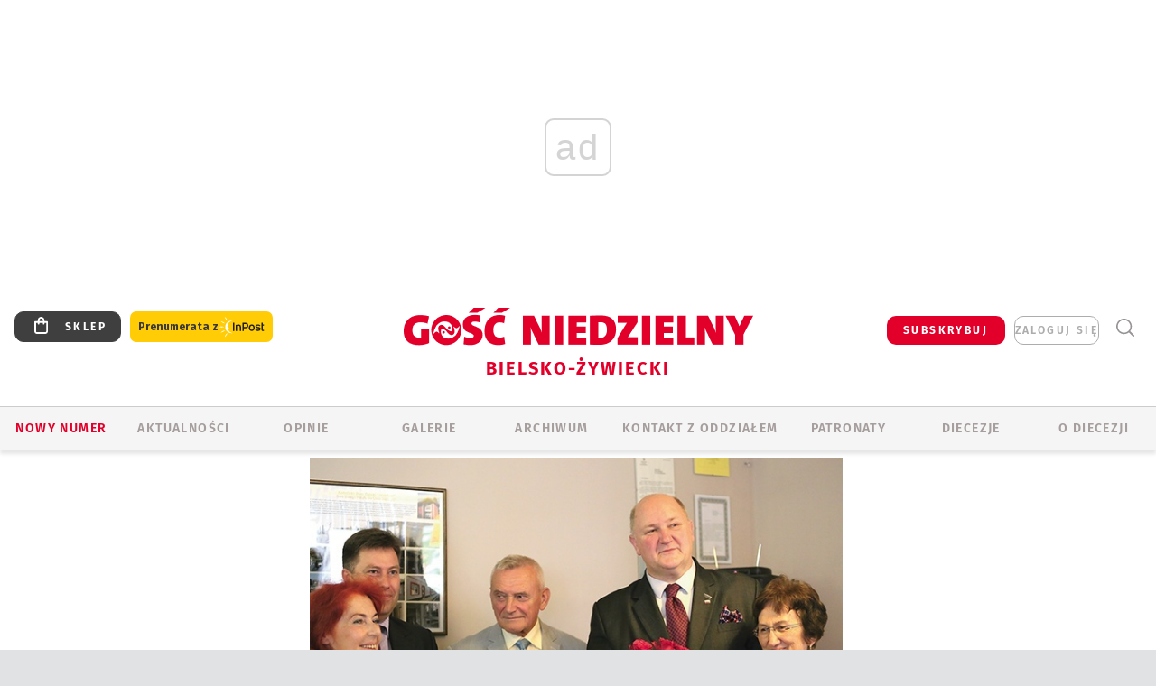

--- FILE ---
content_type: text/html; charset=utf-8
request_url: https://bielsko.gosc.pl/
body_size: 577
content:

<div id="rate">
	

	<div class="rate-document">
		<span class="rate-document__title">oceń ten artykuł</span>
		<div class="rate-document__panel" id="votepanel_3285987">

			<ul class="rate-document__grade">
					<li>
							<span data-score="1">1</span>
					</li>
					<li>
							<span data-score="2">2</span>
					</li>
					<li>
							<span data-score="3">3</span>
					</li>
					<li>
							<span data-score="4">4</span>
					</li>
					<li>
							<span data-score="5">5</span>
					</li>
			</ul>

		</div>
				<div class="rate-document__login-message">
					<span>
						Możliwość oceniania treści jest dostępna tylko dla subskrybentów. Masz subskrypcję? <a href="https://moj.gosc.pl/" class="b show-layer-login" title="zaloguj się">zaloguj się</a></div>
					</span>
				</div>

		<script type="text/javascript">
		/* <![CDATA[ */
			$(function(){
				$('#votepanel_3285987 a').on('click', function(){
					$('#votepanel_3285987 a').on('click', function(){return false;});
					wre.web.ReCaptchaAjaxHtml(
						'x11161166.x93945969', 
						{object:3285987, score:$(this).data('score'), key: "YjVjYmJiZjViNDc4"}, 
						function(data){
							$('#rate').html(data);
						},
						function(){}, 
						"MakeVote"
					);
					return false;
				});
			});
		/* ]]> */
		</script>
	</div>
</div>


--- FILE ---
content_type: text/html; charset=utf-8
request_url: https://www.google.com/recaptcha/api2/anchor?ar=1&k=6LfKq5UUAAAAAMU4Rd1_l_MKSJAizQb5Mk_8bFA_&co=aHR0cHM6Ly9iaWVsc2tvLmdvc2MucGw6NDQz&hl=en&v=PoyoqOPhxBO7pBk68S4YbpHZ&size=invisible&anchor-ms=20000&execute-ms=30000&cb=3hl7ftmzjq60
body_size: 48517
content:
<!DOCTYPE HTML><html dir="ltr" lang="en"><head><meta http-equiv="Content-Type" content="text/html; charset=UTF-8">
<meta http-equiv="X-UA-Compatible" content="IE=edge">
<title>reCAPTCHA</title>
<style type="text/css">
/* cyrillic-ext */
@font-face {
  font-family: 'Roboto';
  font-style: normal;
  font-weight: 400;
  font-stretch: 100%;
  src: url(//fonts.gstatic.com/s/roboto/v48/KFO7CnqEu92Fr1ME7kSn66aGLdTylUAMa3GUBHMdazTgWw.woff2) format('woff2');
  unicode-range: U+0460-052F, U+1C80-1C8A, U+20B4, U+2DE0-2DFF, U+A640-A69F, U+FE2E-FE2F;
}
/* cyrillic */
@font-face {
  font-family: 'Roboto';
  font-style: normal;
  font-weight: 400;
  font-stretch: 100%;
  src: url(//fonts.gstatic.com/s/roboto/v48/KFO7CnqEu92Fr1ME7kSn66aGLdTylUAMa3iUBHMdazTgWw.woff2) format('woff2');
  unicode-range: U+0301, U+0400-045F, U+0490-0491, U+04B0-04B1, U+2116;
}
/* greek-ext */
@font-face {
  font-family: 'Roboto';
  font-style: normal;
  font-weight: 400;
  font-stretch: 100%;
  src: url(//fonts.gstatic.com/s/roboto/v48/KFO7CnqEu92Fr1ME7kSn66aGLdTylUAMa3CUBHMdazTgWw.woff2) format('woff2');
  unicode-range: U+1F00-1FFF;
}
/* greek */
@font-face {
  font-family: 'Roboto';
  font-style: normal;
  font-weight: 400;
  font-stretch: 100%;
  src: url(//fonts.gstatic.com/s/roboto/v48/KFO7CnqEu92Fr1ME7kSn66aGLdTylUAMa3-UBHMdazTgWw.woff2) format('woff2');
  unicode-range: U+0370-0377, U+037A-037F, U+0384-038A, U+038C, U+038E-03A1, U+03A3-03FF;
}
/* math */
@font-face {
  font-family: 'Roboto';
  font-style: normal;
  font-weight: 400;
  font-stretch: 100%;
  src: url(//fonts.gstatic.com/s/roboto/v48/KFO7CnqEu92Fr1ME7kSn66aGLdTylUAMawCUBHMdazTgWw.woff2) format('woff2');
  unicode-range: U+0302-0303, U+0305, U+0307-0308, U+0310, U+0312, U+0315, U+031A, U+0326-0327, U+032C, U+032F-0330, U+0332-0333, U+0338, U+033A, U+0346, U+034D, U+0391-03A1, U+03A3-03A9, U+03B1-03C9, U+03D1, U+03D5-03D6, U+03F0-03F1, U+03F4-03F5, U+2016-2017, U+2034-2038, U+203C, U+2040, U+2043, U+2047, U+2050, U+2057, U+205F, U+2070-2071, U+2074-208E, U+2090-209C, U+20D0-20DC, U+20E1, U+20E5-20EF, U+2100-2112, U+2114-2115, U+2117-2121, U+2123-214F, U+2190, U+2192, U+2194-21AE, U+21B0-21E5, U+21F1-21F2, U+21F4-2211, U+2213-2214, U+2216-22FF, U+2308-230B, U+2310, U+2319, U+231C-2321, U+2336-237A, U+237C, U+2395, U+239B-23B7, U+23D0, U+23DC-23E1, U+2474-2475, U+25AF, U+25B3, U+25B7, U+25BD, U+25C1, U+25CA, U+25CC, U+25FB, U+266D-266F, U+27C0-27FF, U+2900-2AFF, U+2B0E-2B11, U+2B30-2B4C, U+2BFE, U+3030, U+FF5B, U+FF5D, U+1D400-1D7FF, U+1EE00-1EEFF;
}
/* symbols */
@font-face {
  font-family: 'Roboto';
  font-style: normal;
  font-weight: 400;
  font-stretch: 100%;
  src: url(//fonts.gstatic.com/s/roboto/v48/KFO7CnqEu92Fr1ME7kSn66aGLdTylUAMaxKUBHMdazTgWw.woff2) format('woff2');
  unicode-range: U+0001-000C, U+000E-001F, U+007F-009F, U+20DD-20E0, U+20E2-20E4, U+2150-218F, U+2190, U+2192, U+2194-2199, U+21AF, U+21E6-21F0, U+21F3, U+2218-2219, U+2299, U+22C4-22C6, U+2300-243F, U+2440-244A, U+2460-24FF, U+25A0-27BF, U+2800-28FF, U+2921-2922, U+2981, U+29BF, U+29EB, U+2B00-2BFF, U+4DC0-4DFF, U+FFF9-FFFB, U+10140-1018E, U+10190-1019C, U+101A0, U+101D0-101FD, U+102E0-102FB, U+10E60-10E7E, U+1D2C0-1D2D3, U+1D2E0-1D37F, U+1F000-1F0FF, U+1F100-1F1AD, U+1F1E6-1F1FF, U+1F30D-1F30F, U+1F315, U+1F31C, U+1F31E, U+1F320-1F32C, U+1F336, U+1F378, U+1F37D, U+1F382, U+1F393-1F39F, U+1F3A7-1F3A8, U+1F3AC-1F3AF, U+1F3C2, U+1F3C4-1F3C6, U+1F3CA-1F3CE, U+1F3D4-1F3E0, U+1F3ED, U+1F3F1-1F3F3, U+1F3F5-1F3F7, U+1F408, U+1F415, U+1F41F, U+1F426, U+1F43F, U+1F441-1F442, U+1F444, U+1F446-1F449, U+1F44C-1F44E, U+1F453, U+1F46A, U+1F47D, U+1F4A3, U+1F4B0, U+1F4B3, U+1F4B9, U+1F4BB, U+1F4BF, U+1F4C8-1F4CB, U+1F4D6, U+1F4DA, U+1F4DF, U+1F4E3-1F4E6, U+1F4EA-1F4ED, U+1F4F7, U+1F4F9-1F4FB, U+1F4FD-1F4FE, U+1F503, U+1F507-1F50B, U+1F50D, U+1F512-1F513, U+1F53E-1F54A, U+1F54F-1F5FA, U+1F610, U+1F650-1F67F, U+1F687, U+1F68D, U+1F691, U+1F694, U+1F698, U+1F6AD, U+1F6B2, U+1F6B9-1F6BA, U+1F6BC, U+1F6C6-1F6CF, U+1F6D3-1F6D7, U+1F6E0-1F6EA, U+1F6F0-1F6F3, U+1F6F7-1F6FC, U+1F700-1F7FF, U+1F800-1F80B, U+1F810-1F847, U+1F850-1F859, U+1F860-1F887, U+1F890-1F8AD, U+1F8B0-1F8BB, U+1F8C0-1F8C1, U+1F900-1F90B, U+1F93B, U+1F946, U+1F984, U+1F996, U+1F9E9, U+1FA00-1FA6F, U+1FA70-1FA7C, U+1FA80-1FA89, U+1FA8F-1FAC6, U+1FACE-1FADC, U+1FADF-1FAE9, U+1FAF0-1FAF8, U+1FB00-1FBFF;
}
/* vietnamese */
@font-face {
  font-family: 'Roboto';
  font-style: normal;
  font-weight: 400;
  font-stretch: 100%;
  src: url(//fonts.gstatic.com/s/roboto/v48/KFO7CnqEu92Fr1ME7kSn66aGLdTylUAMa3OUBHMdazTgWw.woff2) format('woff2');
  unicode-range: U+0102-0103, U+0110-0111, U+0128-0129, U+0168-0169, U+01A0-01A1, U+01AF-01B0, U+0300-0301, U+0303-0304, U+0308-0309, U+0323, U+0329, U+1EA0-1EF9, U+20AB;
}
/* latin-ext */
@font-face {
  font-family: 'Roboto';
  font-style: normal;
  font-weight: 400;
  font-stretch: 100%;
  src: url(//fonts.gstatic.com/s/roboto/v48/KFO7CnqEu92Fr1ME7kSn66aGLdTylUAMa3KUBHMdazTgWw.woff2) format('woff2');
  unicode-range: U+0100-02BA, U+02BD-02C5, U+02C7-02CC, U+02CE-02D7, U+02DD-02FF, U+0304, U+0308, U+0329, U+1D00-1DBF, U+1E00-1E9F, U+1EF2-1EFF, U+2020, U+20A0-20AB, U+20AD-20C0, U+2113, U+2C60-2C7F, U+A720-A7FF;
}
/* latin */
@font-face {
  font-family: 'Roboto';
  font-style: normal;
  font-weight: 400;
  font-stretch: 100%;
  src: url(//fonts.gstatic.com/s/roboto/v48/KFO7CnqEu92Fr1ME7kSn66aGLdTylUAMa3yUBHMdazQ.woff2) format('woff2');
  unicode-range: U+0000-00FF, U+0131, U+0152-0153, U+02BB-02BC, U+02C6, U+02DA, U+02DC, U+0304, U+0308, U+0329, U+2000-206F, U+20AC, U+2122, U+2191, U+2193, U+2212, U+2215, U+FEFF, U+FFFD;
}
/* cyrillic-ext */
@font-face {
  font-family: 'Roboto';
  font-style: normal;
  font-weight: 500;
  font-stretch: 100%;
  src: url(//fonts.gstatic.com/s/roboto/v48/KFO7CnqEu92Fr1ME7kSn66aGLdTylUAMa3GUBHMdazTgWw.woff2) format('woff2');
  unicode-range: U+0460-052F, U+1C80-1C8A, U+20B4, U+2DE0-2DFF, U+A640-A69F, U+FE2E-FE2F;
}
/* cyrillic */
@font-face {
  font-family: 'Roboto';
  font-style: normal;
  font-weight: 500;
  font-stretch: 100%;
  src: url(//fonts.gstatic.com/s/roboto/v48/KFO7CnqEu92Fr1ME7kSn66aGLdTylUAMa3iUBHMdazTgWw.woff2) format('woff2');
  unicode-range: U+0301, U+0400-045F, U+0490-0491, U+04B0-04B1, U+2116;
}
/* greek-ext */
@font-face {
  font-family: 'Roboto';
  font-style: normal;
  font-weight: 500;
  font-stretch: 100%;
  src: url(//fonts.gstatic.com/s/roboto/v48/KFO7CnqEu92Fr1ME7kSn66aGLdTylUAMa3CUBHMdazTgWw.woff2) format('woff2');
  unicode-range: U+1F00-1FFF;
}
/* greek */
@font-face {
  font-family: 'Roboto';
  font-style: normal;
  font-weight: 500;
  font-stretch: 100%;
  src: url(//fonts.gstatic.com/s/roboto/v48/KFO7CnqEu92Fr1ME7kSn66aGLdTylUAMa3-UBHMdazTgWw.woff2) format('woff2');
  unicode-range: U+0370-0377, U+037A-037F, U+0384-038A, U+038C, U+038E-03A1, U+03A3-03FF;
}
/* math */
@font-face {
  font-family: 'Roboto';
  font-style: normal;
  font-weight: 500;
  font-stretch: 100%;
  src: url(//fonts.gstatic.com/s/roboto/v48/KFO7CnqEu92Fr1ME7kSn66aGLdTylUAMawCUBHMdazTgWw.woff2) format('woff2');
  unicode-range: U+0302-0303, U+0305, U+0307-0308, U+0310, U+0312, U+0315, U+031A, U+0326-0327, U+032C, U+032F-0330, U+0332-0333, U+0338, U+033A, U+0346, U+034D, U+0391-03A1, U+03A3-03A9, U+03B1-03C9, U+03D1, U+03D5-03D6, U+03F0-03F1, U+03F4-03F5, U+2016-2017, U+2034-2038, U+203C, U+2040, U+2043, U+2047, U+2050, U+2057, U+205F, U+2070-2071, U+2074-208E, U+2090-209C, U+20D0-20DC, U+20E1, U+20E5-20EF, U+2100-2112, U+2114-2115, U+2117-2121, U+2123-214F, U+2190, U+2192, U+2194-21AE, U+21B0-21E5, U+21F1-21F2, U+21F4-2211, U+2213-2214, U+2216-22FF, U+2308-230B, U+2310, U+2319, U+231C-2321, U+2336-237A, U+237C, U+2395, U+239B-23B7, U+23D0, U+23DC-23E1, U+2474-2475, U+25AF, U+25B3, U+25B7, U+25BD, U+25C1, U+25CA, U+25CC, U+25FB, U+266D-266F, U+27C0-27FF, U+2900-2AFF, U+2B0E-2B11, U+2B30-2B4C, U+2BFE, U+3030, U+FF5B, U+FF5D, U+1D400-1D7FF, U+1EE00-1EEFF;
}
/* symbols */
@font-face {
  font-family: 'Roboto';
  font-style: normal;
  font-weight: 500;
  font-stretch: 100%;
  src: url(//fonts.gstatic.com/s/roboto/v48/KFO7CnqEu92Fr1ME7kSn66aGLdTylUAMaxKUBHMdazTgWw.woff2) format('woff2');
  unicode-range: U+0001-000C, U+000E-001F, U+007F-009F, U+20DD-20E0, U+20E2-20E4, U+2150-218F, U+2190, U+2192, U+2194-2199, U+21AF, U+21E6-21F0, U+21F3, U+2218-2219, U+2299, U+22C4-22C6, U+2300-243F, U+2440-244A, U+2460-24FF, U+25A0-27BF, U+2800-28FF, U+2921-2922, U+2981, U+29BF, U+29EB, U+2B00-2BFF, U+4DC0-4DFF, U+FFF9-FFFB, U+10140-1018E, U+10190-1019C, U+101A0, U+101D0-101FD, U+102E0-102FB, U+10E60-10E7E, U+1D2C0-1D2D3, U+1D2E0-1D37F, U+1F000-1F0FF, U+1F100-1F1AD, U+1F1E6-1F1FF, U+1F30D-1F30F, U+1F315, U+1F31C, U+1F31E, U+1F320-1F32C, U+1F336, U+1F378, U+1F37D, U+1F382, U+1F393-1F39F, U+1F3A7-1F3A8, U+1F3AC-1F3AF, U+1F3C2, U+1F3C4-1F3C6, U+1F3CA-1F3CE, U+1F3D4-1F3E0, U+1F3ED, U+1F3F1-1F3F3, U+1F3F5-1F3F7, U+1F408, U+1F415, U+1F41F, U+1F426, U+1F43F, U+1F441-1F442, U+1F444, U+1F446-1F449, U+1F44C-1F44E, U+1F453, U+1F46A, U+1F47D, U+1F4A3, U+1F4B0, U+1F4B3, U+1F4B9, U+1F4BB, U+1F4BF, U+1F4C8-1F4CB, U+1F4D6, U+1F4DA, U+1F4DF, U+1F4E3-1F4E6, U+1F4EA-1F4ED, U+1F4F7, U+1F4F9-1F4FB, U+1F4FD-1F4FE, U+1F503, U+1F507-1F50B, U+1F50D, U+1F512-1F513, U+1F53E-1F54A, U+1F54F-1F5FA, U+1F610, U+1F650-1F67F, U+1F687, U+1F68D, U+1F691, U+1F694, U+1F698, U+1F6AD, U+1F6B2, U+1F6B9-1F6BA, U+1F6BC, U+1F6C6-1F6CF, U+1F6D3-1F6D7, U+1F6E0-1F6EA, U+1F6F0-1F6F3, U+1F6F7-1F6FC, U+1F700-1F7FF, U+1F800-1F80B, U+1F810-1F847, U+1F850-1F859, U+1F860-1F887, U+1F890-1F8AD, U+1F8B0-1F8BB, U+1F8C0-1F8C1, U+1F900-1F90B, U+1F93B, U+1F946, U+1F984, U+1F996, U+1F9E9, U+1FA00-1FA6F, U+1FA70-1FA7C, U+1FA80-1FA89, U+1FA8F-1FAC6, U+1FACE-1FADC, U+1FADF-1FAE9, U+1FAF0-1FAF8, U+1FB00-1FBFF;
}
/* vietnamese */
@font-face {
  font-family: 'Roboto';
  font-style: normal;
  font-weight: 500;
  font-stretch: 100%;
  src: url(//fonts.gstatic.com/s/roboto/v48/KFO7CnqEu92Fr1ME7kSn66aGLdTylUAMa3OUBHMdazTgWw.woff2) format('woff2');
  unicode-range: U+0102-0103, U+0110-0111, U+0128-0129, U+0168-0169, U+01A0-01A1, U+01AF-01B0, U+0300-0301, U+0303-0304, U+0308-0309, U+0323, U+0329, U+1EA0-1EF9, U+20AB;
}
/* latin-ext */
@font-face {
  font-family: 'Roboto';
  font-style: normal;
  font-weight: 500;
  font-stretch: 100%;
  src: url(//fonts.gstatic.com/s/roboto/v48/KFO7CnqEu92Fr1ME7kSn66aGLdTylUAMa3KUBHMdazTgWw.woff2) format('woff2');
  unicode-range: U+0100-02BA, U+02BD-02C5, U+02C7-02CC, U+02CE-02D7, U+02DD-02FF, U+0304, U+0308, U+0329, U+1D00-1DBF, U+1E00-1E9F, U+1EF2-1EFF, U+2020, U+20A0-20AB, U+20AD-20C0, U+2113, U+2C60-2C7F, U+A720-A7FF;
}
/* latin */
@font-face {
  font-family: 'Roboto';
  font-style: normal;
  font-weight: 500;
  font-stretch: 100%;
  src: url(//fonts.gstatic.com/s/roboto/v48/KFO7CnqEu92Fr1ME7kSn66aGLdTylUAMa3yUBHMdazQ.woff2) format('woff2');
  unicode-range: U+0000-00FF, U+0131, U+0152-0153, U+02BB-02BC, U+02C6, U+02DA, U+02DC, U+0304, U+0308, U+0329, U+2000-206F, U+20AC, U+2122, U+2191, U+2193, U+2212, U+2215, U+FEFF, U+FFFD;
}
/* cyrillic-ext */
@font-face {
  font-family: 'Roboto';
  font-style: normal;
  font-weight: 900;
  font-stretch: 100%;
  src: url(//fonts.gstatic.com/s/roboto/v48/KFO7CnqEu92Fr1ME7kSn66aGLdTylUAMa3GUBHMdazTgWw.woff2) format('woff2');
  unicode-range: U+0460-052F, U+1C80-1C8A, U+20B4, U+2DE0-2DFF, U+A640-A69F, U+FE2E-FE2F;
}
/* cyrillic */
@font-face {
  font-family: 'Roboto';
  font-style: normal;
  font-weight: 900;
  font-stretch: 100%;
  src: url(//fonts.gstatic.com/s/roboto/v48/KFO7CnqEu92Fr1ME7kSn66aGLdTylUAMa3iUBHMdazTgWw.woff2) format('woff2');
  unicode-range: U+0301, U+0400-045F, U+0490-0491, U+04B0-04B1, U+2116;
}
/* greek-ext */
@font-face {
  font-family: 'Roboto';
  font-style: normal;
  font-weight: 900;
  font-stretch: 100%;
  src: url(//fonts.gstatic.com/s/roboto/v48/KFO7CnqEu92Fr1ME7kSn66aGLdTylUAMa3CUBHMdazTgWw.woff2) format('woff2');
  unicode-range: U+1F00-1FFF;
}
/* greek */
@font-face {
  font-family: 'Roboto';
  font-style: normal;
  font-weight: 900;
  font-stretch: 100%;
  src: url(//fonts.gstatic.com/s/roboto/v48/KFO7CnqEu92Fr1ME7kSn66aGLdTylUAMa3-UBHMdazTgWw.woff2) format('woff2');
  unicode-range: U+0370-0377, U+037A-037F, U+0384-038A, U+038C, U+038E-03A1, U+03A3-03FF;
}
/* math */
@font-face {
  font-family: 'Roboto';
  font-style: normal;
  font-weight: 900;
  font-stretch: 100%;
  src: url(//fonts.gstatic.com/s/roboto/v48/KFO7CnqEu92Fr1ME7kSn66aGLdTylUAMawCUBHMdazTgWw.woff2) format('woff2');
  unicode-range: U+0302-0303, U+0305, U+0307-0308, U+0310, U+0312, U+0315, U+031A, U+0326-0327, U+032C, U+032F-0330, U+0332-0333, U+0338, U+033A, U+0346, U+034D, U+0391-03A1, U+03A3-03A9, U+03B1-03C9, U+03D1, U+03D5-03D6, U+03F0-03F1, U+03F4-03F5, U+2016-2017, U+2034-2038, U+203C, U+2040, U+2043, U+2047, U+2050, U+2057, U+205F, U+2070-2071, U+2074-208E, U+2090-209C, U+20D0-20DC, U+20E1, U+20E5-20EF, U+2100-2112, U+2114-2115, U+2117-2121, U+2123-214F, U+2190, U+2192, U+2194-21AE, U+21B0-21E5, U+21F1-21F2, U+21F4-2211, U+2213-2214, U+2216-22FF, U+2308-230B, U+2310, U+2319, U+231C-2321, U+2336-237A, U+237C, U+2395, U+239B-23B7, U+23D0, U+23DC-23E1, U+2474-2475, U+25AF, U+25B3, U+25B7, U+25BD, U+25C1, U+25CA, U+25CC, U+25FB, U+266D-266F, U+27C0-27FF, U+2900-2AFF, U+2B0E-2B11, U+2B30-2B4C, U+2BFE, U+3030, U+FF5B, U+FF5D, U+1D400-1D7FF, U+1EE00-1EEFF;
}
/* symbols */
@font-face {
  font-family: 'Roboto';
  font-style: normal;
  font-weight: 900;
  font-stretch: 100%;
  src: url(//fonts.gstatic.com/s/roboto/v48/KFO7CnqEu92Fr1ME7kSn66aGLdTylUAMaxKUBHMdazTgWw.woff2) format('woff2');
  unicode-range: U+0001-000C, U+000E-001F, U+007F-009F, U+20DD-20E0, U+20E2-20E4, U+2150-218F, U+2190, U+2192, U+2194-2199, U+21AF, U+21E6-21F0, U+21F3, U+2218-2219, U+2299, U+22C4-22C6, U+2300-243F, U+2440-244A, U+2460-24FF, U+25A0-27BF, U+2800-28FF, U+2921-2922, U+2981, U+29BF, U+29EB, U+2B00-2BFF, U+4DC0-4DFF, U+FFF9-FFFB, U+10140-1018E, U+10190-1019C, U+101A0, U+101D0-101FD, U+102E0-102FB, U+10E60-10E7E, U+1D2C0-1D2D3, U+1D2E0-1D37F, U+1F000-1F0FF, U+1F100-1F1AD, U+1F1E6-1F1FF, U+1F30D-1F30F, U+1F315, U+1F31C, U+1F31E, U+1F320-1F32C, U+1F336, U+1F378, U+1F37D, U+1F382, U+1F393-1F39F, U+1F3A7-1F3A8, U+1F3AC-1F3AF, U+1F3C2, U+1F3C4-1F3C6, U+1F3CA-1F3CE, U+1F3D4-1F3E0, U+1F3ED, U+1F3F1-1F3F3, U+1F3F5-1F3F7, U+1F408, U+1F415, U+1F41F, U+1F426, U+1F43F, U+1F441-1F442, U+1F444, U+1F446-1F449, U+1F44C-1F44E, U+1F453, U+1F46A, U+1F47D, U+1F4A3, U+1F4B0, U+1F4B3, U+1F4B9, U+1F4BB, U+1F4BF, U+1F4C8-1F4CB, U+1F4D6, U+1F4DA, U+1F4DF, U+1F4E3-1F4E6, U+1F4EA-1F4ED, U+1F4F7, U+1F4F9-1F4FB, U+1F4FD-1F4FE, U+1F503, U+1F507-1F50B, U+1F50D, U+1F512-1F513, U+1F53E-1F54A, U+1F54F-1F5FA, U+1F610, U+1F650-1F67F, U+1F687, U+1F68D, U+1F691, U+1F694, U+1F698, U+1F6AD, U+1F6B2, U+1F6B9-1F6BA, U+1F6BC, U+1F6C6-1F6CF, U+1F6D3-1F6D7, U+1F6E0-1F6EA, U+1F6F0-1F6F3, U+1F6F7-1F6FC, U+1F700-1F7FF, U+1F800-1F80B, U+1F810-1F847, U+1F850-1F859, U+1F860-1F887, U+1F890-1F8AD, U+1F8B0-1F8BB, U+1F8C0-1F8C1, U+1F900-1F90B, U+1F93B, U+1F946, U+1F984, U+1F996, U+1F9E9, U+1FA00-1FA6F, U+1FA70-1FA7C, U+1FA80-1FA89, U+1FA8F-1FAC6, U+1FACE-1FADC, U+1FADF-1FAE9, U+1FAF0-1FAF8, U+1FB00-1FBFF;
}
/* vietnamese */
@font-face {
  font-family: 'Roboto';
  font-style: normal;
  font-weight: 900;
  font-stretch: 100%;
  src: url(//fonts.gstatic.com/s/roboto/v48/KFO7CnqEu92Fr1ME7kSn66aGLdTylUAMa3OUBHMdazTgWw.woff2) format('woff2');
  unicode-range: U+0102-0103, U+0110-0111, U+0128-0129, U+0168-0169, U+01A0-01A1, U+01AF-01B0, U+0300-0301, U+0303-0304, U+0308-0309, U+0323, U+0329, U+1EA0-1EF9, U+20AB;
}
/* latin-ext */
@font-face {
  font-family: 'Roboto';
  font-style: normal;
  font-weight: 900;
  font-stretch: 100%;
  src: url(//fonts.gstatic.com/s/roboto/v48/KFO7CnqEu92Fr1ME7kSn66aGLdTylUAMa3KUBHMdazTgWw.woff2) format('woff2');
  unicode-range: U+0100-02BA, U+02BD-02C5, U+02C7-02CC, U+02CE-02D7, U+02DD-02FF, U+0304, U+0308, U+0329, U+1D00-1DBF, U+1E00-1E9F, U+1EF2-1EFF, U+2020, U+20A0-20AB, U+20AD-20C0, U+2113, U+2C60-2C7F, U+A720-A7FF;
}
/* latin */
@font-face {
  font-family: 'Roboto';
  font-style: normal;
  font-weight: 900;
  font-stretch: 100%;
  src: url(//fonts.gstatic.com/s/roboto/v48/KFO7CnqEu92Fr1ME7kSn66aGLdTylUAMa3yUBHMdazQ.woff2) format('woff2');
  unicode-range: U+0000-00FF, U+0131, U+0152-0153, U+02BB-02BC, U+02C6, U+02DA, U+02DC, U+0304, U+0308, U+0329, U+2000-206F, U+20AC, U+2122, U+2191, U+2193, U+2212, U+2215, U+FEFF, U+FFFD;
}

</style>
<link rel="stylesheet" type="text/css" href="https://www.gstatic.com/recaptcha/releases/PoyoqOPhxBO7pBk68S4YbpHZ/styles__ltr.css">
<script nonce="Q6mfAZ5vQ_LQ7j8svh18zA" type="text/javascript">window['__recaptcha_api'] = 'https://www.google.com/recaptcha/api2/';</script>
<script type="text/javascript" src="https://www.gstatic.com/recaptcha/releases/PoyoqOPhxBO7pBk68S4YbpHZ/recaptcha__en.js" nonce="Q6mfAZ5vQ_LQ7j8svh18zA">
      
    </script></head>
<body><div id="rc-anchor-alert" class="rc-anchor-alert"></div>
<input type="hidden" id="recaptcha-token" value="[base64]">
<script type="text/javascript" nonce="Q6mfAZ5vQ_LQ7j8svh18zA">
      recaptcha.anchor.Main.init("[\x22ainput\x22,[\x22bgdata\x22,\x22\x22,\[base64]/[base64]/[base64]/[base64]/[base64]/[base64]/KGcoTywyNTMsTy5PKSxVRyhPLEMpKTpnKE8sMjUzLEMpLE8pKSxsKSksTykpfSxieT1mdW5jdGlvbihDLE8sdSxsKXtmb3IobD0odT1SKEMpLDApO08+MDtPLS0pbD1sPDw4fFooQyk7ZyhDLHUsbCl9LFVHPWZ1bmN0aW9uKEMsTyl7Qy5pLmxlbmd0aD4xMDQ/[base64]/[base64]/[base64]/[base64]/[base64]/[base64]/[base64]\\u003d\x22,\[base64]\x22,\x22wr82dcK5XQ/Cl0LDh8OHwr5gBsKJGEfClgPDmsOfw73DlMKdUx7CmcKRGwDCsG4Ha8OkwrPDrcK3w74QN3hFdEPCmcKCw7g2VMOHB13DpcK1cEzCi8O3w6FoccKXA8KiR8KqPsKfwoh7wpDCtDsVwrtPw5XDtQhKwpzCinoTwp/[base64]/DqmrDscOjwpUkQMKtVMKTw4F6F8KlMcO9w6/Cv1PCkcO9w6YRfMOlcB0uKsOmw6fCp8Ovw5jCnUNYw6h1wo3Cj2o6KDxYw7PCgizDuGsNZB4uKhl2w7jDjRZfHxJaTMKcw7gsw5rCi8OKTcObwoVYNMKPOsKQfGlww7HDrzTDpMK/wpbCiE3Dvl/DphoLaAc9ewAVfcKuwrZbwoFGIwsfw6TCrQB7w63CiWh5wpAPKHLClUYww5fCl8Kqw5FoD3fCtk/Ds8KNLcKpwrDDjG0FIMK2wp7DhsK1I1slwo3CoMO2d8OVwo7DmA7DkF0BbMK4wrXDnsOvYMKWwq9vw4UcLF/CtsKkGBx8KifCp0TDnsKDw5TCmcOtw5zCmcOwZMK/wpHDphTDvTTDm2IlwqrDscKtfcKBEcKeJ0MdwrMRwpA6eBjDggl4w4zCoDfCl2N2wobDjSbDt0ZUw5PDomUOw447w67DrCrCiCQ/w5LCmHpjNUptcWHDiCErHsOkTFXCgcOgW8OcwpN+DcK9wqjCjsOAw6TCugXCnngDBiIaE2c/w6jDkStbWDHCkWhUwo3CuMOiw6ZPE8O/wpnDuHwxDsK6Hi3CnHHCi149wr/CisK+PR9Xw5nDhwLCrsONM8Kvw5oJwrUhw4YdX8O1HcK8w5rDisKSCiBSw4bDnMKHw4Y4a8Oqw63Cux3CiMO/w44Mw4LDmMKQwrPCtcKEw43DgMK7w6pXw4zDv8OQVHgyccKSwqfDhMOcw4cVNhsZwrt2cXnCoSDDm8OWw4jCo8KKVcK7Qi7DmmsjwrYfw7RQwqPCnSTDpsOGWy7DqXnDisKgwr/DlxjDkkvCjMO2wr9KFjTCqmMKwoxaw79Hw5tcJMO1NR1aw4fCksKQw63CgCLCkgjChE3ClW7CtzBhV8OzA0dCKsKowr7DgRArw7PCqjXDkcKXJsKFP0XDmcKTw6LCpyvDqiI+w5zCphMRQ3VNwr9YMMOZBsK3w4/[base64]/[base64]/DgMK/Z8KCwr5cbRUHw4rCl8K+A2DCkyplwrAYw6VRNMKRXG4jVcKoHnjDiQZZwpwDwoHDgMObb8KFBcO6wr5/[base64]/woVXwr5sCkJ4wpLCgcKLPMOgbHjDsWMJwoPDlMOvw5LDhkNuw5TDu8KodMKrWDF2ax/DjFkCT8K/wovDh2IKFFd4diPCm2bDpzY3woYkM0XCgDDDjXx7EcOGw4fCs0TDtsOnS1tuw6tDfUl5w4rDvsOIw5sOw4Msw6xHwo3Dkxs/Z3jCtGcZaMKdH8K1wpfDsB3CthDCnQgKfMKNw7JWJjPCsMOawrTCugTCvMO4w7LDunFYASDDtTzDksKFwqxcw7fCg0lhworDnEMGw6zDpUJtA8KWR8K0fcKXwpJOwqvDj8OfKibDtBbDlyjCjkzDqhzDrGbCtSzCtcKlGMKKN8KbG8KIYnPCvURtwp/Ct0EuOmMfCwzDlz7CnhzCrsKIUUFiwrFfwrREw7nDpcOgZQUww5fCocKyw7jDmcOIwoDCl8OcIgPCnRdNAMKXwrvCsWIPwqoCWEHCuw9Tw5TCqcKLXS/CrcKITcO+w7DDpAwYGMOuwoTCjRxpHMOSw4skw4t4w5zDgVvCsgV0GMObwqF9w54ew6NvUMO9DmvDg8KLw5tMc8K7R8ORMWfCpMOHCjUqwr03w7PCicONaCzCssOhe8OHXsKLcsOxWsKfN8KfwpDClS5awpV6ccOpN8K/w7p6w5JQXMOLRcKgW8O+LsKAw7goLXTDqkDDscOtwofDucOqZ8KEw6jDqMKJw5tVAsKTF8OLw5EKwpF3w7d4wqZIwo7DqMOuw5jDk11MWMKwIMKpw75PwojCg8Kfw5MeQwd0w4rDnWxPLi/ChD8kE8K3w6U4wprChBptwqfDmyXDi8OawrnDrcORw7XCkMKkwokOaMK2ImXCisO/BMK7VcKPwqQLw6DDpXUqwqjDoShpw6PDjS5ZVD7Cj3nCpsKuwrjDp8Obw71CHgVTw7LCrsKfasKSwpxmw6XCq8Oxw5vDicKjOMOUw4vCuGwTw58nTi0ywrkJH8OIAjNTw5powqjCmkViw4rCh8KTRCceX1jDpS/CocKOw47CncKdw6VAA28Uw5HDgyTCmcOUR05UwrjCssK/w5MeHVo7wqbDpWXCh8KMwrk1TsOxZMK5wrvCq1rDv8Oaw4NwwrY+OcOcw60+bsOOw7fCn8K4wo/[base64]/[base64]/DvBbDtsOPwo3CsiPDrsOVER7Cu8KkAcO3EcOfw7/[base64]/[base64]/CrcKdCsKECSVVJGHDgm4VwoXCpsKyw6fCkcO8w6fDhjfCnmTDoXHDiGTDk8KNWcK5wpsrwrJHS0pdwpXCoD1vw6cmBHduw651GMKHOAjCvBRowpgpQsKRCsK1w741wrnDusOqXsOMLsOSLSkyw7/DpMKoa3YXVcK9wpUWwqbCvB7Ds2/CosKvwqwPIjsSZ20vwo9Zw50Fw7NIw7paKG8QJ1zChho1wptjwpFOwqDClcOFw6HDiSrCpMKcIDLDmS/DmcK4wqxdwqQ4ahfCgMKcOgxkQV57Vj/DgWU0w6jDj8O5NsO6TcKSbQ0Dw6EvwqPDicOcwq1YOsODwrJ6Z8KHw7NKw48oAmo7w47CosOHwp/ClsKidsOSw70zwonCvsOVw6lgwoc4wqvDq0gzdhjDi8KqZsKlw55FZcOSVMKtXTDDgMOPEkM4w4HCtMKOZ8K/MnTDmjfCg8KEU8K1PsOwRMOEwrwjw5/[base64]/DpFgwesOEYAPDmn9jw4XCgcK+Yy7CuGhDw7TDj1jChjUKfkPCjE4dNyVUEcK3w6jDkBLDqMKQQ1RcwqVgwrrCqkgOB8KAOR7CpiQRw67DtH1DXsOUw7XCjz1BWizCsMONUjNUdFzCsDl1wplVwo8/Rmobw5ArBMKfQMKLFzsXI1VTw7zDs8KrTUrDlwkebwzCkmIma8KsFMOIw5ZVBHl3w4Aew5nDnT3Cs8KcwqV7bUTDr8KDSkPCogg+w71YTjksJgxEwqLDr8KAw7rCosK2w6jDkEfCuANEPcOUwr10R8K7KULCmUdiwpnCusK3wr7DnMOCw5DDgCrCsT/Dq8KbwpNtwpnDhcOuUk4XdcKMw6PDmmvDpjnClTvDr8K3PzJhG1teXU1BwqM2w4VRwpTCqMKywo1iw7nDlUHCqU/DsjIVIMK0Ey1oC8KUTMK0wozDv8KQQxIBw7/Do8Ksw48Yw7nDscO5R0TDnsOYXinDhDokwoE0GcOxXW8fw6Fkw4ZZwqvDuxfDmDh4w43CvMKXw655cMO+wr/DoMKkwpPDv0HCjSdUXRPClcO9XAA6wpl9wop6w5nDoRZBFsONTz4xWl/CgMKhwqHDqWdgwoEpC2hzDiZDw7ZWAjorwqtOw6ZKJAdFw6TCgcK5w7zCnsKxwrNHLsK2wqvClMKRGg3DlHrDm8OvJcKbJ8Ouw5bDkMO7UEVsRGnCuWx4DMOuf8KzU0AaQ0kLwrRvwofCmsK/YWciEMKfw7bDo8OENMOKwqDDjMKURkvDolh0w6QhLX9qw44hw5TDjcKjUcKAcykvWMK8wpEaRmhWQkLDkMOpw40cw6TDlAPChSFEaF9cwpddwojDgsOCwpg/[base64]/CsOfMUrChMKAN8KCOFMLwqZ+w4vCgw7DucO6wrNFwqw1Byx7w6/DvcO9w6LDkcO3wqzDqcKGw68YwplKJ8OSXcOLw7TCgsOnw4bDlcKswqsGw7nCkgt6OnQjccK1w6JzwpPDr1fCvF/[base64]/DhyA4w6PCn1FRasOMeMKeGMO2OsOCakHDqhlBw4/CuTXDgzJzWsKSw5c6wonDrsOff8OwAX3Dl8OINMOwFMKKw4jDrMKzFkp+VcOZwpPCpzrCt0wWw5gbW8Knwo/ChMOYBigcXcKGw7/DvEM6ZMKDw5zDu3XDuMOsw7FvWnYYwp/Dm3bDr8Oow6Z4wpvCpsKzwpbDk2NXfGbChMOLKMKDwrjCo8Kvwr4Ww6nCq8KwFHfDnsKjYQHCmMKPURfChCvCuMO1fRvCmj/[base64]/CssKqFnHCkE99VcOpO8O+wqDDt8KPHsOwY8K3wpHDn8ObwqDDkMOVCQ99w4BSwpYzOMKLBcOPRMOmwp1AcMKRWU/Crn3DocKjwr0oYlrCjBLDgMK0QcOsXcOUAMOGw5YAC8KHf21mewjCt2/Ch8K6wrRmKnvDk2ZQVzk4WBofN8OGwoXCssO7csOrUWIfOmvCisOdY8OXEsKiw6Vae8Oywow+A8KowrZrAwkgayouWz9masOhbk/CqUbDtBIpw6JHwrrChcO/DUQKw5RZfMKMwqXCj8KAw4PCh8Ofw7vDucOwGMOvwoUKwpPCtVLDr8OcdsOeesK4SVvDoRZ8wqALKcOKw6vDlxZFw75JasKGIyDDtcOQw4YVwo/[base64]/DhTzDiH/Dk8OvwpZEwqjDqWwzTB52wq3DsXbDn0tiFkMFB8OfU8KqTSrDgMOFYFQWfBrDjUHDjMODw5krwpfCj8Ohwpkdw7Ubw4/CvSPDtsKKY1rCoG/Chy0+w4TDjsOaw4dEVcKvw6TDll8gw5fDocKXw5snw7XCsyFJOMOMYCLCk8OSMcONw6EQw7wfJk/Dv8K8KwzCvUJFw7MVScOqw7rDpHjDk8Oww4cQw4zCrEYWwq56w6rDoRfCnXnDhcOywrzDugfDjsO0w5rDsMKdw50Tw7PDoFB/VUYVwpQXUsO9PsKxbcKUw6JFcXLCh3nDs1DDuMKXFhzDicKmw7/DtBA+w57DrMOxXHbDhyVIS8OTOyPDgRVLHXwEM8K+EBhkH3PClHnDhVrCosKFw7HCrcKlQ8OACyjDn8OpRhVeMsKkwotHECvCqlheFsOhw4rCiMK/TcOuwqzClHLDgsOGw64/wonDhw7CkMOsw6Bvw6gqw57DtsOuLsKCwpsgwq/DkhTDhiRKw7LDkw3CliHDgsO1LsOwMcORJEI5w71MwpV1wozCtlYcY0wiw6ttJsKrfTwcwpzCqEVYHTPCkcO9bcOqwo5Ow7XCgsK0VMOew4rDlsK1bBbDvMKDYcOrw5nDrllkwqgew77DhsKIYFgpwoTDsDgLw5DDnE/CgDwGSXPCqMKxw7DCq2tAw5fDhMKcdElcw4zDli8rw67CuF0Bw5jCt8KgNsKGw5pgw78Rc8ONPS/DnsKqYsOyRC7Cok5AUn1sA2/DgERODHjDosOhHE97w7pLwrgtLwg3WMOFwrXCpgnCvcOceRLCj8KNLVM8wpZVwrN6dcOrT8O7wrE3wr3Cm8Obw50pwppCwp0POxvCsC/CpMOReVdvw67CgHbCoMOGwpMcMsOswpfCrlUKUsKiDW/CrcOnf8OYw7Yew5otwpxXw4s4YsO6ewtKwoxiw7/DrsOwRXQzw4XCiGkWIcKSw5XCl8KAw50WSWXCm8KIVsOkMzrDjgzDv0bCtcKAOSnDgUTChl7DpcOEwqzCqUIfMk9jUQI/J8KKTMKBwofCt0PCixYNwoLCvTxNLmXDjibDicOfwrHDhVAdIcOqwqgvwpgwwpzDnMObwqpfdMOYZwU2wp8kw6XDksKjZQAXKCg3w51awoQjw5nDmGDDssOOw5IpecKyw5DCnBXCkxfCqMKzQxPDlSZrGALDm8KdQHcAZxzDp8OaVw1jZMO8w6RBA8OFw7PCiE/DvmNFw5FPFXxmw6g9V3bDrHrCsSfDocOPw4nCggYfHnLCp1UOw47CgsK8Y39aAVXDlxUPKMOowpTChVzDtADCgcOkwqvDuDXDi0TClMOzwqXDicK6UsKhwqpVNC8ucWzCrnTDpmx7w6/Dh8OPHyAeCcO+wqXCm0HDtgxKwqnDgnFeWMKlL2/ChyPCvMKUAsOYBRPCnsOnUcK3YsK8w6TCs30sLVnCrms/wrtXwr/DgcKyRMKjO8KbH8Oqw5LDpsKCwp9ew4ZWw6jCu1DDikUqe0h9w5sQw53CpQB6U2o/VSFEwoY7aGNRJ8OxwrbCqS3CuD8NN8OCw4pxw5kIwpTDr8Oqwp83FkPDgsKOI1fCu3oLwo5wwq/[base64]/wotnEzbCi0txPyleVUYQfmbDosOZwqLDmsOgc8O+IVTCuSLDnsKmXMK7w53DrhxfHh4swp7Dp8O8TDbDm8KxwoMVDMKbwqdCwq3DtjvDlsO6IA4QFywjHsKReGtRw5XCgTvCtSvCkmPDt8Kqw7/DpSsLFzJFwoXCkk9xwoxOw4ELE8OBRBzCjsK6WcObwoZXbsOnwrvCk8KoWTTDjsKHwp5aw4HCoMO7fRUpDsOhwoTDr8KnwpA8EwpXOh8wwovCusKew7vCocK/ScKhM8OqwqfCn8OzUWpAwpd6w7l2WmxVw6fCrQrCkglEZMO/w4BTI1Qzwp3Ck8KUGG3DkUYOYxNqTcKURMKGwqfCjMODw6obBcOmwqzDisOOwrwhdFwNH8Oow7tjBMOxHTfCtQDDjk86KsOaw4DDgQ0AS2VbwqzDtGdTwpLDhHZuNHcEccOARTQGw7PCr0TDkcKEIsKMwoDCrEFLw7tRXm5wdQzCuMK/[base64]/[base64]/[base64]/CmF0+EkDDosKCwpHDg8O2wr7DhMKXcSI+w6oOB8OZVB7DqsK3w7phw67CkcOcCMOywq/Cq1kfwr/CicOkw6Z9LStowo/CvsKzRwF/bEDDk8OQwrbDvQxHH8Kawp3Dg8Okwp3ChcKKaAbDnzbDlsOxT8OXw7Y7LHgeP0bDh34lwpnDrVhGYsOzwr7Cj8OqegYxw7Euwr/DjXnDgzIiw4gOGsOINBklw4/DkHzCiBxdZXnCnRJfZcKvM8KEwofDm0sxwpF6QcOAw7/DjcKnWcKOw4rDn8Krw5dnw70/Z8K2wqTDpMKoGgR7S8OEdsOKF8OkwqBQdUhGwrEew5gxfAQ5LQzDllliS8KjVXBDX08hw7ZzHMKNw7jCs8OrBj1Tw7hnJcKfGsOyw7UNQ0XCujAPIsK+JWjDpsOLL8OOwoAHGMKkw5nDoQEQw6gmw5xJRMK1EDfCrsO/H8Kmwp/Ds8O3wqcmGUXCvw7CrB8Ew4EFw7DDkcO/R2HDgsK0N23DscOKXcKfWCbCmDprw5cVwoHCozkLOsOuMj8AwpQDLsKsw4jDil3CvGnDngfCtMOnwrnDjMK/[base64]/DhyXDgT0sCXbCmj7DtsO6worDvcKAWD9Ew5/[base64]/[base64]/CkMOiw5RUOsOQUyMSwoozecKNw4bDiVvCq1AzYlpBwroKwp3Dn8KJw7fDn8Kdw4bDmcKsUMOLwrTCo35BBsOPbcKZwp8vw5PDosOoIV/CtMOtawPCsMOpR8O3ECBRw6vCoQDDql/DrMK6w7DCi8KDW1REDcKow41fQXBawoTDjDsOSsKiw4LCsMKPRUXDsm5sRx7ChBPDv8Knw5LCtgDCisOdw7PCmUfCtRHDmmkWR8OlNGJkEV/Ckj5pbTQgwq3CpcKrMEx5bADCrcOZw546DzAuVwTCusOZwoDDpsKwwoTClzPDo8KLw6HCu1VQwqrDtMOIwqLDucKhfn/DqsKawrkrw4MMwoPDhsOZw4Vow6VQFBxgNsOMGX7DijjDm8KefcOpaMOqw6rDpsK/K8OFw7ZTIMO3G0TCizI7w4p6a8OoQ8KhdkMewqIsFcKqDUzDhMKKIT7DmcKnA8OVCnfDhnUsGDvCvUTCpGZoPsOrWUVUw4HClSXDr8OkwqAuw5dPwq/DvMO2w6hSN2jDjMKJwojDq2nDrsKPQ8Ocw77Dkx7Dj17DjcO3w73DixR0HsKoFi3CjAvDkMOIwofCpTIaKlHCjkLCr8OCMsKewr/Dt3/CoinCkyBAwo3CvcK+WDHCnDEKSyvDqsOfV8KlDn/Dgi/DtMKLAMKlPsOUwo/Dg1clwpHDoMKJQHQKw5bDjFHDoTB0w7RswqTDj3FpNgLCoRXCuQwpCn/DlgHCkG3CnQHDoSEoMQdDImTDlh4GE28Jw71TcsOIWlFaWkDDsB9ewrxIeMO1dMO/RHV0acKdwpHCr3x1dcKZSMOdNsOnw48Cw4l2w57Cg343wrlkwoLDjDrDpsOuNWbCjS1Nw5nDmsOxw61dw5JRw6d7NsKGwp1ewqzDo3/Dk3QXTBtpwpjCpsKIRsO2TMO/[base64]/CmsOYaMKnUsORwrvDqsKmM8OvIMORDcOjwoXChcOJw7oPwonDnAAzw71rwocaw6A9woPDgQrDr0HDjcOSw6jCjWAOwrbCvMO/PDN+worDokfCiinDhEDDn25JwoYtw7Uew5AOEz5NPn14OMO/[base64]/DvsOAwozCqMKrw63DvMKhGcK3WMKXwq8FCRddNQbClcOKRsO7ZMO0cMKmwojChQLCvgbCk2N6VA0vPMKFAzPDszLDgU7Dt8OELsKZDMOZwq80ewvDvsOmw6DDlMKcI8KTwpVJwozDs1/CoCRyLHQ6wpTDpsOaw5XCrsKWwq98w7tdFcOTNmTCvMKSw4ouwq7DlUbCnVggw6/DhGVjUsOmw7HDq2McwppVFMKvw4wTCDxudDcaYsK2QX4oAsOdwo4TaFdFw5pywo7DmsKgcMOWwpHDrD3DnMKhAsKGwpYVa8KGw7lGwpUvSsOHYMOCXGDCpUvDolXCjMOLYcOTwrp9R8K0w6kuXsOgKcOjQCTDjcOKID/ChQzDpMKfTQrCqSBvw7UhwoLCn8O3DQPDosKyw7Nww6LDgHDDhTnCncKGDgsbecKPacO0wofDocKKe8KxRWtwEglPwonCszLDnsOWwrvCmMKiTMKPNRnDiy94wqDDpsOKwqnDgMKeNjXCgwYBwp7CtcOHw7h2Zg/CgS8kw7QiwrvDswNEP8OcYgjDksKVwqBfXxQ0ScKzwpEHw7vCmMOOwrMHwq7CmiEfw4onE8ObR8Kvw4hGw4zDjcKKwoHCkndZBg7Dpw1oMMOIw63DpGs5McOfLsKzwr/Cr1lHOSfDicKkRQrCvj5jCcOiw5fDicK8b1XDhUXCsMK+O8OVJGfDmsOrIsOJwpLDnjUVwqnCq8OJTMK2TcOxwqTChhpZah3Dsz/DtAtTw5Vaw7LClMK3WcKqT8KGw5xBYHQowqfCrsKGwqXCnMK6wrB8bkttKMOwA8OmwpdCdyldwqFiw7zDgMOnw6E9wobCuCNww4/CpR4ew6HDgcOlP3/DucOQwpRiw4XDnw/Dk3LDl8KdwpdQw43Cq0XDj8Ocw7MHFcOobG3CnsK7w71dZcK+YMKgwrhow4UOKcKZwqJHw50aDCrCohgvwrsxWzXChVVXOQjDhDDCoExNwqkjw5HDgWlEW8ORcMKlFz/[base64]/w4Z+wqnCmxjCksKSPmPDn8Ktw7pEw6s2RMOcw6PCu3RdVsKPwopnM3fCjCp0w5vDniHDkMOYD8KzL8OZO8OMwrNhwqHCgcOle8O1wrXCjMKUXGc9w4UuwrvDuMO3c8Obwp19wrPDncKGwpcIe3nDisKBRMOyF8OAZWNHw55+dndlwqfDl8K6wq5tbcKOOcO+OsKDwr/Dv1PCtzJiw53DtsOqw6jDkSHCnENdw4U0YE3CqQVYbcOvw7N2w4/Dt8KRUAgzIMOoLMOow5DDtMOgw5XDq8OYKSLDuMOtWsKPw7bDnijCvcKJLxdXwosawrrDj8Kaw40XEMKab1/DrMKrw6rDtQbDssOuf8KSwqVlBEYfLQMrLBpfw6XDtMKYDglxw6/DjG0LwrBOFcOyw4rCi8Oaw4DCn2kecAoCaXV/F29Lw6TDnn0vWMK4woIQw57DpEpmV8O4VMKlf8Ktw7LChsOdezxRCzvChFQRL8O7PVHCvz0HwrDDocO2SsKYw5nCsmDCusOuw7R8wrByFsK8wqXDt8KYw7ZCwojDlcKnwo/[base64]/dsOkwoLCs3XCkcKOwp0TfsOmGcORwrwLNcORZsOlwrHDkTMTwoA4bSHDgsKPeMOtFcObwoJyw5PCjcObFTZOf8KYB8OjXsKuMRMlNsOGw6PCuznDosOawplFD8KhC1YXasOowpDDgcOwcsOewoYUL8OmwpUJbU7DhVXDj8O/[base64]/ClkFmwrTClA0MXCHDp2Q1wpDDlkjDjMO6wqgMDcOIwpIYeD3CvGfCvllJdcOvw7cgdcKqHTxNbzZkLUvClEZ5YMOuDMO5wrAUL2kSw60Kwo/Cv1x7CMOIUsKcfDbDjRdlVMOkw7jCtMONM8OTw5Vfw6HDmxwVHXdkFcOyH1/CvcKgw7I6OMK6woMSBF4bw67DpcOmwozDs8KGVMKNw4goFcKgwonDjAzCvcKCTsKYw6pxw4/DsBQdfgbCjcKTPFhNPMKTCX9HQwnCpArCtsO6w5nDmyIqEQUnHyLCmMOsQMKOWGw+wqwNJMO3w5JuEMOvFsOvwoAeCXp/wp7DkcODQW/[base64]/[base64]/DoMKHwrbCvhTDrcK+wopAWMO5woh7FcK3DcOrMMO+EF3DoDrDtMOoFHfDncKIHUxnbcKiKDVoS8OzLyrDoMKzw5E9w53CksKuwrgzwrE7wq7DqmTDlGHCqMKYNsOyCx/CkcKNLUHCkMKTGcOHw44dw7Vja0g5w7kEFzjChsO4w7bDn15bwo5YacK8MsO/NcKSwr8OD3RRw6XDjcOILcKgw6DCs8O/S05MQ8KKw6HDocK/wrXCnsKqMx/CksOzwrXCmxDCpyHCmlYDCnLCmcKSwoIXXcKjw6RfbsOFVMOPw71kEG7CiQLDikLDjHzDksOaBTrDpQU1w7rDlzXCosO3WXFGw5DCv8Ouw6Irw4FbDjBXWR9XAMKww6BMw5kow7bCuQFhw7VDw5tWwoEfwq/CgsKkScOvF3BaKMKxwp1dHsOHw7PCncKsw4VDNsOiw5xvCH51TMOsRB7CtcK9woJAw7Z9w7zDicOHDsOZbnHCo8OFwpYsEsOAQzlWCMOXGSgGAGF5WsKhMUzCmBjCpwdVBQPCtmRhw69/[base64]/DqMKWw5wYHcKIwqxoRcOvaDXDijJowrlkw6BEwo3CsmnDocKzFQjDtm/Dnl3DqC3ChWhiwpADBG7CgWrChEQvMcORw6HDmMOcUBjDtHMjw6PDscODw7BvM2LDpsKKT8KNIcOfwr5lASPCtMKjdULDksKrGk58TMOqwofClxXCkcKVw6XCmSbDkSwBw5HDgcK5QsKGwqHChMKLw5/CgGjDhSQEOcO+N2nCjWPDlV0MBsKGDgc8w7RiOB55AsOBwqHClcK4ecK0w6/Dm3AZwq1mwoDCmw7Ct8Omwp5xwoXDhzHDlBXDnmUvX8OOARnDjA7DmmzDrMO4w4Ryw7vCvcOPb33DgzpFw4x/[base64]/[base64]/[base64]/[base64]/wo1Ow6ABH1tgw6LCkcOlw6LClcKcwrljVUtzwoVaUlPChsO3woHCt8OGwoANw5AyP20XDhNDPH5qw4FTwp/CscKcwozCrVLDlcK4wr3Dpnttw7Vrw4h2w4rDvg/[base64]/Cn14QV8O2YcKEM8Oww5FEw5zDhCTCnhdGw4QvV1rDq2N6cXnCvMKCw4Qnwo03DMO6WMKqw4zCtMKIO0vCmcO/VsKhWg80OsOVTwxABsO6w4oPw4TDrDjDsjHDnyVAHVFTa8KiwrbDi8KAeHvDnMKOJMO/OcOUwqzDvzh4dyBywrrDqcO/[base64]/CpsKmThjDlEzDnAPDshjCnx3DqcKOwpJCTcOhcW7CkHJ2BCXCnsKDw5Qmwo8uYsKpwrl4wpzDoMOVw4Iww6nClMKJw67CukTDmQ0UwozDowHCkDklZVlVcFQfw5dGHsOywqdIwr80wrjDk1TDjHlnXyFKw53DkcOMITN7wrTDo8Kqwp/Ch8OieW/CrMKdZhDCuSzDkAXDh8OawqXDrTVowrZgDwNJKMK9H1DCkAc2VDfDhMK8woPCjcKZeQLDusOhw6YTIsKzw7LDs8OOw6fCicKXKcOewpNSwrYYw6XClMKqwpzDuMK8woXDrMKkwqXCt1RmMTzCjsOrRsK1BFJowpVkwqDCmcKSwpnDtDHCksKFw5nDmAF/[base64]/[base64]/DhMO2GXhGw7grL8OPw49WC8OQccKWYsKjwr3Cm8K6w64rNsKVw6V4VDfDiCRJECjDnQMaOMKxWsOPZRxuw6lqwq3DgMKDXcOrw7DDlMOERMOBNcOoCcKnw6/Ci17DgB1edx0qwoTDlcKyKMKlw7HCmsKqNmBBS1NNB8OIS2XDvcOwLFPDh2EuVsKgwpHDpMO9w45DYsK6L8Kywo0cw5QSeDbCgsOMw4rCjsKceypHw5YLw4TCvcK0NMKgHcOFdMKfIMK/L3lKwpkKQjwfMzbCiGBGw5bDtQFtwqYpNzJtKMOmJsKXwqANK8K2LD0Ewrs3RcOww4V7dMOEwopXw5ErWyjCrcOcwqFiC8KHw5xJb8OvXRPDjEPChH3CugXDnXDDiiI4V8ODe8K9wpMqFwoiPMKGwq/CkBQ4AMKrw49XKMOzFcOUwpcgw6IVw7ckw4fDqBfCo8ODOMORTsOyRQnDjMKHwoJLKkjDlVNOw61KwpHDj18AwrEKGlIdT2nDmHMlL8KQc8Ojw7N1TsOAw7zCncOGw5guNwjDosKww5PDncKrd8KMAEpCEHEGwoQnw7gxw4lXwp7CuB3Ch8K/w7MmwrhZD8OxKwXCrBVTwqvDhsOewpHCjyLCvwEQNMKVdMKDA8O/SsOCMhDCkVQYPRhrJmHDkBNDwrXCkcOwHsKYw7cPO8OwJsK/BcKTe35XayFqJjbDrVwJwp92w6vDolR6aMOxw6/[base64]/d8KSwojDtCYibMOHw7nDrsKWw63Dt2vCp1VsVsOnVsKNEMKjw6LDu8KfIhZwwrrCrMOhVWg0a8KQJSjCpTgIwoJUQF1wUMOFeF7DgWnDgMOzLsO5UA/ChnoRaMO2XsORw4rClBxuJ8KQwqrCp8K8w5HDvBB1w54jEMO4w4sbK0fDpiN4RHR7w4RRwqhAdsKJLBNFMMKsUWTCkmYnZMKFw7Yuw6DDrMOLQsK1wrPDlsKwwr9mAg/CmMKCw7LChWDCoHAFwo0Kw5lVw7vDk3zCnMOrB8KWw68eDsOqSsKkwqh/EMOdw6kaw7fDk8Kiw6jCsi/Cu38+fsOkw4I9AgvCtMK5UsKxesOSBWgVFl/[base64]/CpDHDjsKrU8OKwp7Cu8O4w53ChMKUw6x5wpA3w6xARSTDgBPDmncoSsKLUcKecsKMw6fDliZTw6wTTivCljwrw4scEi7DgsKew4TDicKiwo3DlzN1wrrCmsOlX8KTw7R4w5NsLMKXw6osCcKpw5zCulHCvcOPwozChDEIY8KJwrxDYjDDmsKiUR/DlMOYQ2tPLnnDrlvCjhdxw5gpKsKBf8KbwqTCj8O3UBbDn8Ofwq/Cm8Ogw7tYwqJ5bMKUw4nCkcKdw43ChRfCl8KweF8uRS7CgcOjwpR/NAQUw7rDmFkvGsKdw4cDHcKyUkjDogHDknXCgVcaV23DuMOKwrkRGMO4CG3CucKGDS4MwojDnsObworDijvCmH94w6EUMcKXIsOTax8gwpvCoS3DosOcbEzDuG5pwqvDhcO9wpcAH8K/R3rCucOpQVTDqTRxd8Ore8OAwpTDg8OAa8KAb8KWUFwpw6HCksOQwprDpMKlOCHCvcOIw5pCesKwwrzDgMOxw4NaGhXDk8KXDA0nRAXDh8OJw6bCqMK8BGYNd8OHOcKUwp5FwqFHeVnDg8OzwqEUwrbCpH7Dkk3DqsKSasKSewAzLsKHwo4/wpzDgCvDs8OFeMOYRzvDp8KOW8KGw60IXBwYLQBGRsOPWVLDtMOPd8OVwrzDrMKuMcOxw7Z4wqrCjcKHwo8Uw7cqMcOXcyJ3w4EfRMK4w6Bew58hwrbCnsKTwqTCviXCssKZYcOEGmZ9eGJyW8OOQcOAw7Faw4zCvcOWwr/[base64]/XsKBXwvCoBEWNUTDszDCtcOADsKKN2MBFn7DncOOw5DCsi3ChmUTwqDCuwnCqsK/w5DDpMOGMsOUw6rDksKEdVEtGcKKwoHDiVtUwqjDu33Dg8OidlrCtg5LdWoew73CmW3CnsKBwrrDnFlhwq93wohHwqlsL3LDni3CnMOPw4HDvcOyWMO/fjtgShvCmcKxB0zDsE4KwobCri9xw5U3AV1mQyAMwr/[base64]/[base64]/w7A8UcOdw5t4w45dwpwSRC/CicKLwq91ccKpwrssR8OBwo1gwprCjClmNcKkwrTChsOKwoJlwrHDuj3DoXoBKy04RHjDm8Klw5VmbUIXw5HDj8KZw6rDvH7Co8OnGk9jwrDDgEMnHcKuwp3Dk8OcMcOePMOAwqDDkwlHWVHDtQTDscOxwpfDix/CsMOOJR3CsMKTw5ACf13CiGXDgxjDtCTCjworw7PDsWBfKhsKSsK/ZDEzfjzCscKiQH4IbsOnOMO1wqEew4IeS8OBTmsrw63CkcO1K1TDm8OJMsKWw45Mwr0uXCFZwoTCljjDoDNGw51xw49kDcOfwphUaAfChMKjeg80w7bDuMOYw4jClcOJw7fDrU3DgU/CplXDgjfDqcKofzPCtFM+W8Otw7RpwqvCkXvDksOeAFTDgxvDn8O4UsOCEMKmwovDiHgkw41lw4xBIsOzw4lowp/DvE/DuMKOTF/CnBR1V8OATyfDsjBlCXBIRsKwwrnCr8Omw55bL1nCncO3EzJSwrc8LUDDp1LClsKOZsKZQMO1ZMKew7XClQbDmXnCvMKSw4N8w5VcGMOnwqjDrCPDpFPDn3PDhk/DlgTCsEDDvA12UgjDvyVYNghubMKcOw/ChsOnwpfDisOBwq1awotvw5LDlxXDm3hPNcOUZD8dXDnCpMOFURPDhsOfwp/[base64]/Domc/[base64]/e8KfwqALBXHCs8KvJFrChcK4LX1PQcKaCsKIEsKqw73CisOPw4hJX8OrB8KOw6g4KGvDu8OSchjCn3hPw6gsw7AZDVDDmh50wp8uNy3CkS/DnsOhwoUgwrtOC8OkV8Kke8OzN8Ovw4jDjcK8w5PCs05Ew58kLQBEe1hBN8KqQcOaH8K9fsOmWC4cwr5awrHCtcKDAcONZsOOwoFiOMOPwo0Nw4LCicKAwpBkw7oswq/DgwAMei3DlcOffsK2wrXDnsKaM8KkJcOYL0LCs8KYw7TCjyd1wo7DqMKqPsOKw40oHcO3w5HCnylbOUQlwqAiE2vDm1dqw6fCjsKmw4ICwoTDjsKQwrLCtsKeC2XCimrDhSTDh8K/[base64]/[base64]/DhcOcw7bCjcOzPMOBwrnCsA/ChMKXwpAne8KAJW5owozCuMOvw5nCpinDnSd6w7XDv3YTw4cZw6/CkcOAaD/CnsOiw41xwrzCi3AeQhfClGvCrsO3wqjCgMO/LcOpw4o1H8Kfw47Cl8KuVzDDtVLCtHRfwp7DmgDClMKdBztvd0LCqcO6esKhZgLCsHPCrsO/wodWwr3CpQnCpXBjw5HDsTrCpTjDnMOtacKewovDkH8oO0nDpmYfD8OvZ8OJW3UDL0HDomwzbgnCjRwsw5xUwpXCpcOeccO9w5rCp8KBwo/CoFIpMcOsaG7CqEQTwoDCg8O8XiMLQMKpwoMgw4gONS7ChMKRSsK7b2LCjFvCusKxw4JUEVU5VRdGwoldwrpUwqfDgsKbw6/CvzfCl1x2ZMKBwp8kBlzCnsOJwpAICHpLw7ooUMK4VibDqBkUw7XDtQ3CmUsxe0kvEzvCriNwwpbDkMOHLAlGFMK1wohoGcKZw4TDl2Y7NXM2T8OPKMKKwpjDhMOFwqg3w6nDpCbDl8KWw5EFw7h+w7AhGWvCpX4/[base64]/[base64]/[base64]/DmCVsO11Kw5nDqMKhc3LCkMKLw5vDnkrCoVzDrVrCsiAawqnCscKyw7fCvSpQKFNTwp5YVsKQwrQiwpfDpRbDoCrDpU0DZHnCncOww7nCosOkWB3Ch2fCo2HCuijCucKWHcKSEsOxw5MRDMKDw5RlcMKCwq91ScOow5R/[base64]/DicKGw5N7wrg5DTM4w6ZfRHUSRWXDolrDh8O6O8KifcOEw7s2BsKjNsK3w4Ugwp7CkcK6wqjDvA/[base64]/[base64]/DrkMPdxFLw71Cw4PCn1dxw5lww49FBi3CgMKOQcKQw5XDjBM0fV99TxbDoMORw5TDv8Kaw6hcX8O/[base64]/CgcO+wrvCksK8bsKOHlA2D8KQK2jDr8Oqw5AIIx4WFDHDpsKQw5vDgDd7wqtmw5YQPRLCocKwwo/CnsKBw7lpDsKqwpDDtGvDs8KlMyAtwrnCu2QhB8KuwrQLw4JhTMKNSg\\u003d\\u003d\x22],null,[\x22conf\x22,null,\x226LfKq5UUAAAAAMU4Rd1_l_MKSJAizQb5Mk_8bFA_\x22,0,null,null,null,0,[21,125,63,73,95,87,41,43,42,83,102,105,109,121],[1017145,275],0,null,null,null,null,0,null,0,null,700,1,null,0,\[base64]/76lBhnEnQkZnOKMAhnM8xEZ\x22,0,0,null,null,1,null,0,1,null,null,null,0],\x22https://bielsko.gosc.pl:443\x22,null,[3,1,1],null,null,null,1,3600,[\x22https://www.google.com/intl/en/policies/privacy/\x22,\x22https://www.google.com/intl/en/policies/terms/\x22],\x22bXfgNpckxBSqw3bxnpzUUMZwEayxiOsg8u81aOjmUKk\\u003d\x22,1,0,null,1,1769154918871,0,0,[192,181,51,142],null,[131,4,93,179],\x22RC-TgS57f-o8ZTn-g\x22,null,null,null,null,null,\x220dAFcWeA4JHMGa6cQm_366KRZQjEqeeBK7A55CCCv1SxWpwCkqMbDqrnnOQXfgFY1fETkYl5PnHqkHwBGDosChJouTHlfBMDcgFQ\x22,1769237718854]");
    </script></body></html>

--- FILE ---
content_type: text/html; charset=utf-8
request_url: https://www.google.com/recaptcha/api2/aframe
body_size: -246
content:
<!DOCTYPE HTML><html><head><meta http-equiv="content-type" content="text/html; charset=UTF-8"></head><body><script nonce="Xkg4HkZV0oCUjfMdHIqWdg">/** Anti-fraud and anti-abuse applications only. See google.com/recaptcha */ try{var clients={'sodar':'https://pagead2.googlesyndication.com/pagead/sodar?'};window.addEventListener("message",function(a){try{if(a.source===window.parent){var b=JSON.parse(a.data);var c=clients[b['id']];if(c){var d=document.createElement('img');d.src=c+b['params']+'&rc='+(localStorage.getItem("rc::a")?sessionStorage.getItem("rc::b"):"");window.document.body.appendChild(d);sessionStorage.setItem("rc::e",parseInt(sessionStorage.getItem("rc::e")||0)+1);localStorage.setItem("rc::h",'1769151324830');}}}catch(b){}});window.parent.postMessage("_grecaptcha_ready", "*");}catch(b){}</script></body></html>

--- FILE ---
content_type: application/javascript; charset=utf-8
request_url: https://fundingchoicesmessages.google.com/f/AGSKWxVMXhR-3Q-t7S8jKMeX15F3cPHycqKckGSEKWHeDCdmBYYLB0fkYZ387Pha-fg0UE3NL0UJja9vA_Y5wIwcf2iLW4oXjvGd9UlTI4bx-wtL5HDCnKUVbCHma961Whw8n-F6ZVo1bfHEaSCixfwnspg3un-Lhtpea9pPdYIO6mNM5V4KOoO-e3WYlw==/__120x600px./468-banner.-160x600./ad728home./zagcookie_
body_size: -1288
content:
window['b42d08da-03ab-4090-9fba-6b7274297fed'] = true;